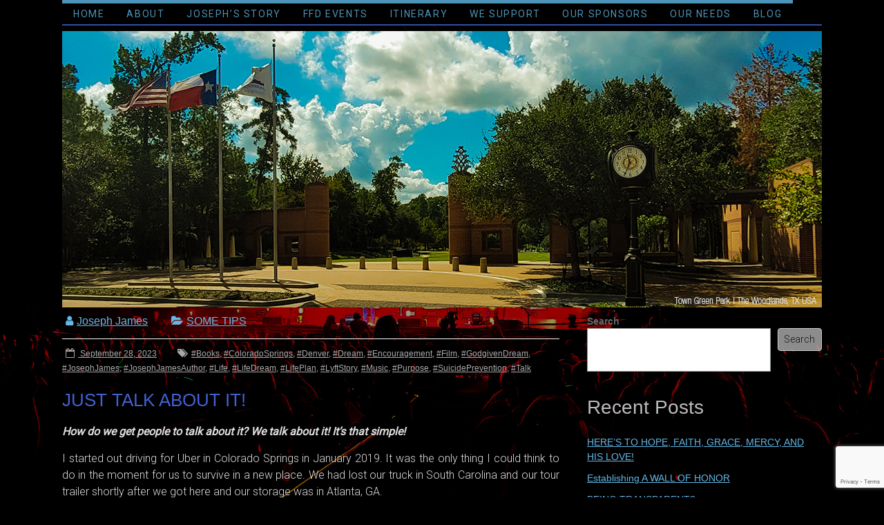

--- FILE ---
content_type: text/html; charset=UTF-8
request_url: https://www.gcuevents.org/tag/books/
body_size: 11832
content:

<!DOCTYPE html>
<html lang="en-US">
<head>
<meta charset="UTF-8" />
<meta name="viewport" content="width=device-width, initial-scale=1">
<link rel="profile" href="http://gmpg.org/xfn/11" />
<link rel="pingback" href="https://www.gcuevents.org/xmlrpc.php" />
<title>#Books &#8211; GCU Events</title>
<meta name='robots' content='max-image-preview:large' />
	<style>img:is([sizes="auto" i], [sizes^="auto," i]) { contain-intrinsic-size: 3000px 1500px }</style>
	<link rel='dns-prefetch' href='//www.googletagmanager.com' />
<link rel='dns-prefetch' href='//fonts.googleapis.com' />
<link rel="alternate" type="application/rss+xml" title="GCU Events &raquo; Feed" href="https://www.gcuevents.org/feed/" />
<link rel="alternate" type="application/rss+xml" title="GCU Events &raquo; Comments Feed" href="https://www.gcuevents.org/comments/feed/" />
<link rel="alternate" type="application/rss+xml" title="GCU Events &raquo; #Books Tag Feed" href="https://www.gcuevents.org/tag/books/feed/" />
<script type="text/javascript">
/* <![CDATA[ */
window._wpemojiSettings = {"baseUrl":"https:\/\/s.w.org\/images\/core\/emoji\/16.0.1\/72x72\/","ext":".png","svgUrl":"https:\/\/s.w.org\/images\/core\/emoji\/16.0.1\/svg\/","svgExt":".svg","source":{"concatemoji":"https:\/\/www.gcuevents.org\/wp-includes\/js\/wp-emoji-release.min.js?ver=6.8.3"}};
/*! This file is auto-generated */
!function(s,n){var o,i,e;function c(e){try{var t={supportTests:e,timestamp:(new Date).valueOf()};sessionStorage.setItem(o,JSON.stringify(t))}catch(e){}}function p(e,t,n){e.clearRect(0,0,e.canvas.width,e.canvas.height),e.fillText(t,0,0);var t=new Uint32Array(e.getImageData(0,0,e.canvas.width,e.canvas.height).data),a=(e.clearRect(0,0,e.canvas.width,e.canvas.height),e.fillText(n,0,0),new Uint32Array(e.getImageData(0,0,e.canvas.width,e.canvas.height).data));return t.every(function(e,t){return e===a[t]})}function u(e,t){e.clearRect(0,0,e.canvas.width,e.canvas.height),e.fillText(t,0,0);for(var n=e.getImageData(16,16,1,1),a=0;a<n.data.length;a++)if(0!==n.data[a])return!1;return!0}function f(e,t,n,a){switch(t){case"flag":return n(e,"\ud83c\udff3\ufe0f\u200d\u26a7\ufe0f","\ud83c\udff3\ufe0f\u200b\u26a7\ufe0f")?!1:!n(e,"\ud83c\udde8\ud83c\uddf6","\ud83c\udde8\u200b\ud83c\uddf6")&&!n(e,"\ud83c\udff4\udb40\udc67\udb40\udc62\udb40\udc65\udb40\udc6e\udb40\udc67\udb40\udc7f","\ud83c\udff4\u200b\udb40\udc67\u200b\udb40\udc62\u200b\udb40\udc65\u200b\udb40\udc6e\u200b\udb40\udc67\u200b\udb40\udc7f");case"emoji":return!a(e,"\ud83e\udedf")}return!1}function g(e,t,n,a){var r="undefined"!=typeof WorkerGlobalScope&&self instanceof WorkerGlobalScope?new OffscreenCanvas(300,150):s.createElement("canvas"),o=r.getContext("2d",{willReadFrequently:!0}),i=(o.textBaseline="top",o.font="600 32px Arial",{});return e.forEach(function(e){i[e]=t(o,e,n,a)}),i}function t(e){var t=s.createElement("script");t.src=e,t.defer=!0,s.head.appendChild(t)}"undefined"!=typeof Promise&&(o="wpEmojiSettingsSupports",i=["flag","emoji"],n.supports={everything:!0,everythingExceptFlag:!0},e=new Promise(function(e){s.addEventListener("DOMContentLoaded",e,{once:!0})}),new Promise(function(t){var n=function(){try{var e=JSON.parse(sessionStorage.getItem(o));if("object"==typeof e&&"number"==typeof e.timestamp&&(new Date).valueOf()<e.timestamp+604800&&"object"==typeof e.supportTests)return e.supportTests}catch(e){}return null}();if(!n){if("undefined"!=typeof Worker&&"undefined"!=typeof OffscreenCanvas&&"undefined"!=typeof URL&&URL.createObjectURL&&"undefined"!=typeof Blob)try{var e="postMessage("+g.toString()+"("+[JSON.stringify(i),f.toString(),p.toString(),u.toString()].join(",")+"));",a=new Blob([e],{type:"text/javascript"}),r=new Worker(URL.createObjectURL(a),{name:"wpTestEmojiSupports"});return void(r.onmessage=function(e){c(n=e.data),r.terminate(),t(n)})}catch(e){}c(n=g(i,f,p,u))}t(n)}).then(function(e){for(var t in e)n.supports[t]=e[t],n.supports.everything=n.supports.everything&&n.supports[t],"flag"!==t&&(n.supports.everythingExceptFlag=n.supports.everythingExceptFlag&&n.supports[t]);n.supports.everythingExceptFlag=n.supports.everythingExceptFlag&&!n.supports.flag,n.DOMReady=!1,n.readyCallback=function(){n.DOMReady=!0}}).then(function(){return e}).then(function(){var e;n.supports.everything||(n.readyCallback(),(e=n.source||{}).concatemoji?t(e.concatemoji):e.wpemoji&&e.twemoji&&(t(e.twemoji),t(e.wpemoji)))}))}((window,document),window._wpemojiSettings);
/* ]]> */
</script>
<style id='wp-emoji-styles-inline-css' type='text/css'>

	img.wp-smiley, img.emoji {
		display: inline !important;
		border: none !important;
		box-shadow: none !important;
		height: 1em !important;
		width: 1em !important;
		margin: 0 0.07em !important;
		vertical-align: -0.1em !important;
		background: none !important;
		padding: 0 !important;
	}
</style>
<link rel='stylesheet' id='wp-block-library-css' href='https://www.gcuevents.org/wp-includes/css/dist/block-library/style.min.css?ver=6.8.3' type='text/css' media='all' />
<style id='wp-block-library-theme-inline-css' type='text/css'>
.wp-block-audio :where(figcaption){color:#555;font-size:13px;text-align:center}.is-dark-theme .wp-block-audio :where(figcaption){color:#ffffffa6}.wp-block-audio{margin:0 0 1em}.wp-block-code{border:1px solid #ccc;border-radius:4px;font-family:Menlo,Consolas,monaco,monospace;padding:.8em 1em}.wp-block-embed :where(figcaption){color:#555;font-size:13px;text-align:center}.is-dark-theme .wp-block-embed :where(figcaption){color:#ffffffa6}.wp-block-embed{margin:0 0 1em}.blocks-gallery-caption{color:#555;font-size:13px;text-align:center}.is-dark-theme .blocks-gallery-caption{color:#ffffffa6}:root :where(.wp-block-image figcaption){color:#555;font-size:13px;text-align:center}.is-dark-theme :root :where(.wp-block-image figcaption){color:#ffffffa6}.wp-block-image{margin:0 0 1em}.wp-block-pullquote{border-bottom:4px solid;border-top:4px solid;color:currentColor;margin-bottom:1.75em}.wp-block-pullquote cite,.wp-block-pullquote footer,.wp-block-pullquote__citation{color:currentColor;font-size:.8125em;font-style:normal;text-transform:uppercase}.wp-block-quote{border-left:.25em solid;margin:0 0 1.75em;padding-left:1em}.wp-block-quote cite,.wp-block-quote footer{color:currentColor;font-size:.8125em;font-style:normal;position:relative}.wp-block-quote:where(.has-text-align-right){border-left:none;border-right:.25em solid;padding-left:0;padding-right:1em}.wp-block-quote:where(.has-text-align-center){border:none;padding-left:0}.wp-block-quote.is-large,.wp-block-quote.is-style-large,.wp-block-quote:where(.is-style-plain){border:none}.wp-block-search .wp-block-search__label{font-weight:700}.wp-block-search__button{border:1px solid #ccc;padding:.375em .625em}:where(.wp-block-group.has-background){padding:1.25em 2.375em}.wp-block-separator.has-css-opacity{opacity:.4}.wp-block-separator{border:none;border-bottom:2px solid;margin-left:auto;margin-right:auto}.wp-block-separator.has-alpha-channel-opacity{opacity:1}.wp-block-separator:not(.is-style-wide):not(.is-style-dots){width:100px}.wp-block-separator.has-background:not(.is-style-dots){border-bottom:none;height:1px}.wp-block-separator.has-background:not(.is-style-wide):not(.is-style-dots){height:2px}.wp-block-table{margin:0 0 1em}.wp-block-table td,.wp-block-table th{word-break:normal}.wp-block-table :where(figcaption){color:#555;font-size:13px;text-align:center}.is-dark-theme .wp-block-table :where(figcaption){color:#ffffffa6}.wp-block-video :where(figcaption){color:#555;font-size:13px;text-align:center}.is-dark-theme .wp-block-video :where(figcaption){color:#ffffffa6}.wp-block-video{margin:0 0 1em}:root :where(.wp-block-template-part.has-background){margin-bottom:0;margin-top:0;padding:1.25em 2.375em}
</style>
<style id='classic-theme-styles-inline-css' type='text/css'>
/*! This file is auto-generated */
.wp-block-button__link{color:#fff;background-color:#32373c;border-radius:9999px;box-shadow:none;text-decoration:none;padding:calc(.667em + 2px) calc(1.333em + 2px);font-size:1.125em}.wp-block-file__button{background:#32373c;color:#fff;text-decoration:none}
</style>
<style id='global-styles-inline-css' type='text/css'>
:root{--wp--preset--aspect-ratio--square: 1;--wp--preset--aspect-ratio--4-3: 4/3;--wp--preset--aspect-ratio--3-4: 3/4;--wp--preset--aspect-ratio--3-2: 3/2;--wp--preset--aspect-ratio--2-3: 2/3;--wp--preset--aspect-ratio--16-9: 16/9;--wp--preset--aspect-ratio--9-16: 9/16;--wp--preset--color--black: #000000;--wp--preset--color--cyan-bluish-gray: #abb8c3;--wp--preset--color--white: #ffffff;--wp--preset--color--pale-pink: #f78da7;--wp--preset--color--vivid-red: #cf2e2e;--wp--preset--color--luminous-vivid-orange: #ff6900;--wp--preset--color--luminous-vivid-amber: #fcb900;--wp--preset--color--light-green-cyan: #7bdcb5;--wp--preset--color--vivid-green-cyan: #00d084;--wp--preset--color--pale-cyan-blue: #8ed1fc;--wp--preset--color--vivid-cyan-blue: #0693e3;--wp--preset--color--vivid-purple: #9b51e0;--wp--preset--gradient--vivid-cyan-blue-to-vivid-purple: linear-gradient(135deg,rgba(6,147,227,1) 0%,rgb(155,81,224) 100%);--wp--preset--gradient--light-green-cyan-to-vivid-green-cyan: linear-gradient(135deg,rgb(122,220,180) 0%,rgb(0,208,130) 100%);--wp--preset--gradient--luminous-vivid-amber-to-luminous-vivid-orange: linear-gradient(135deg,rgba(252,185,0,1) 0%,rgba(255,105,0,1) 100%);--wp--preset--gradient--luminous-vivid-orange-to-vivid-red: linear-gradient(135deg,rgba(255,105,0,1) 0%,rgb(207,46,46) 100%);--wp--preset--gradient--very-light-gray-to-cyan-bluish-gray: linear-gradient(135deg,rgb(238,238,238) 0%,rgb(169,184,195) 100%);--wp--preset--gradient--cool-to-warm-spectrum: linear-gradient(135deg,rgb(74,234,220) 0%,rgb(151,120,209) 20%,rgb(207,42,186) 40%,rgb(238,44,130) 60%,rgb(251,105,98) 80%,rgb(254,248,76) 100%);--wp--preset--gradient--blush-light-purple: linear-gradient(135deg,rgb(255,206,236) 0%,rgb(152,150,240) 100%);--wp--preset--gradient--blush-bordeaux: linear-gradient(135deg,rgb(254,205,165) 0%,rgb(254,45,45) 50%,rgb(107,0,62) 100%);--wp--preset--gradient--luminous-dusk: linear-gradient(135deg,rgb(255,203,112) 0%,rgb(199,81,192) 50%,rgb(65,88,208) 100%);--wp--preset--gradient--pale-ocean: linear-gradient(135deg,rgb(255,245,203) 0%,rgb(182,227,212) 50%,rgb(51,167,181) 100%);--wp--preset--gradient--electric-grass: linear-gradient(135deg,rgb(202,248,128) 0%,rgb(113,206,126) 100%);--wp--preset--gradient--midnight: linear-gradient(135deg,rgb(2,3,129) 0%,rgb(40,116,252) 100%);--wp--preset--font-size--small: 13px;--wp--preset--font-size--medium: 20px;--wp--preset--font-size--large: 36px;--wp--preset--font-size--x-large: 42px;--wp--preset--spacing--20: 0.44rem;--wp--preset--spacing--30: 0.67rem;--wp--preset--spacing--40: 1rem;--wp--preset--spacing--50: 1.5rem;--wp--preset--spacing--60: 2.25rem;--wp--preset--spacing--70: 3.38rem;--wp--preset--spacing--80: 5.06rem;--wp--preset--shadow--natural: 6px 6px 9px rgba(0, 0, 0, 0.2);--wp--preset--shadow--deep: 12px 12px 50px rgba(0, 0, 0, 0.4);--wp--preset--shadow--sharp: 6px 6px 0px rgba(0, 0, 0, 0.2);--wp--preset--shadow--outlined: 6px 6px 0px -3px rgba(255, 255, 255, 1), 6px 6px rgba(0, 0, 0, 1);--wp--preset--shadow--crisp: 6px 6px 0px rgba(0, 0, 0, 1);}:where(.is-layout-flex){gap: 0.5em;}:where(.is-layout-grid){gap: 0.5em;}body .is-layout-flex{display: flex;}.is-layout-flex{flex-wrap: wrap;align-items: center;}.is-layout-flex > :is(*, div){margin: 0;}body .is-layout-grid{display: grid;}.is-layout-grid > :is(*, div){margin: 0;}:where(.wp-block-columns.is-layout-flex){gap: 2em;}:where(.wp-block-columns.is-layout-grid){gap: 2em;}:where(.wp-block-post-template.is-layout-flex){gap: 1.25em;}:where(.wp-block-post-template.is-layout-grid){gap: 1.25em;}.has-black-color{color: var(--wp--preset--color--black) !important;}.has-cyan-bluish-gray-color{color: var(--wp--preset--color--cyan-bluish-gray) !important;}.has-white-color{color: var(--wp--preset--color--white) !important;}.has-pale-pink-color{color: var(--wp--preset--color--pale-pink) !important;}.has-vivid-red-color{color: var(--wp--preset--color--vivid-red) !important;}.has-luminous-vivid-orange-color{color: var(--wp--preset--color--luminous-vivid-orange) !important;}.has-luminous-vivid-amber-color{color: var(--wp--preset--color--luminous-vivid-amber) !important;}.has-light-green-cyan-color{color: var(--wp--preset--color--light-green-cyan) !important;}.has-vivid-green-cyan-color{color: var(--wp--preset--color--vivid-green-cyan) !important;}.has-pale-cyan-blue-color{color: var(--wp--preset--color--pale-cyan-blue) !important;}.has-vivid-cyan-blue-color{color: var(--wp--preset--color--vivid-cyan-blue) !important;}.has-vivid-purple-color{color: var(--wp--preset--color--vivid-purple) !important;}.has-black-background-color{background-color: var(--wp--preset--color--black) !important;}.has-cyan-bluish-gray-background-color{background-color: var(--wp--preset--color--cyan-bluish-gray) !important;}.has-white-background-color{background-color: var(--wp--preset--color--white) !important;}.has-pale-pink-background-color{background-color: var(--wp--preset--color--pale-pink) !important;}.has-vivid-red-background-color{background-color: var(--wp--preset--color--vivid-red) !important;}.has-luminous-vivid-orange-background-color{background-color: var(--wp--preset--color--luminous-vivid-orange) !important;}.has-luminous-vivid-amber-background-color{background-color: var(--wp--preset--color--luminous-vivid-amber) !important;}.has-light-green-cyan-background-color{background-color: var(--wp--preset--color--light-green-cyan) !important;}.has-vivid-green-cyan-background-color{background-color: var(--wp--preset--color--vivid-green-cyan) !important;}.has-pale-cyan-blue-background-color{background-color: var(--wp--preset--color--pale-cyan-blue) !important;}.has-vivid-cyan-blue-background-color{background-color: var(--wp--preset--color--vivid-cyan-blue) !important;}.has-vivid-purple-background-color{background-color: var(--wp--preset--color--vivid-purple) !important;}.has-black-border-color{border-color: var(--wp--preset--color--black) !important;}.has-cyan-bluish-gray-border-color{border-color: var(--wp--preset--color--cyan-bluish-gray) !important;}.has-white-border-color{border-color: var(--wp--preset--color--white) !important;}.has-pale-pink-border-color{border-color: var(--wp--preset--color--pale-pink) !important;}.has-vivid-red-border-color{border-color: var(--wp--preset--color--vivid-red) !important;}.has-luminous-vivid-orange-border-color{border-color: var(--wp--preset--color--luminous-vivid-orange) !important;}.has-luminous-vivid-amber-border-color{border-color: var(--wp--preset--color--luminous-vivid-amber) !important;}.has-light-green-cyan-border-color{border-color: var(--wp--preset--color--light-green-cyan) !important;}.has-vivid-green-cyan-border-color{border-color: var(--wp--preset--color--vivid-green-cyan) !important;}.has-pale-cyan-blue-border-color{border-color: var(--wp--preset--color--pale-cyan-blue) !important;}.has-vivid-cyan-blue-border-color{border-color: var(--wp--preset--color--vivid-cyan-blue) !important;}.has-vivid-purple-border-color{border-color: var(--wp--preset--color--vivid-purple) !important;}.has-vivid-cyan-blue-to-vivid-purple-gradient-background{background: var(--wp--preset--gradient--vivid-cyan-blue-to-vivid-purple) !important;}.has-light-green-cyan-to-vivid-green-cyan-gradient-background{background: var(--wp--preset--gradient--light-green-cyan-to-vivid-green-cyan) !important;}.has-luminous-vivid-amber-to-luminous-vivid-orange-gradient-background{background: var(--wp--preset--gradient--luminous-vivid-amber-to-luminous-vivid-orange) !important;}.has-luminous-vivid-orange-to-vivid-red-gradient-background{background: var(--wp--preset--gradient--luminous-vivid-orange-to-vivid-red) !important;}.has-very-light-gray-to-cyan-bluish-gray-gradient-background{background: var(--wp--preset--gradient--very-light-gray-to-cyan-bluish-gray) !important;}.has-cool-to-warm-spectrum-gradient-background{background: var(--wp--preset--gradient--cool-to-warm-spectrum) !important;}.has-blush-light-purple-gradient-background{background: var(--wp--preset--gradient--blush-light-purple) !important;}.has-blush-bordeaux-gradient-background{background: var(--wp--preset--gradient--blush-bordeaux) !important;}.has-luminous-dusk-gradient-background{background: var(--wp--preset--gradient--luminous-dusk) !important;}.has-pale-ocean-gradient-background{background: var(--wp--preset--gradient--pale-ocean) !important;}.has-electric-grass-gradient-background{background: var(--wp--preset--gradient--electric-grass) !important;}.has-midnight-gradient-background{background: var(--wp--preset--gradient--midnight) !important;}.has-small-font-size{font-size: var(--wp--preset--font-size--small) !important;}.has-medium-font-size{font-size: var(--wp--preset--font-size--medium) !important;}.has-large-font-size{font-size: var(--wp--preset--font-size--large) !important;}.has-x-large-font-size{font-size: var(--wp--preset--font-size--x-large) !important;}
:where(.wp-block-post-template.is-layout-flex){gap: 1.25em;}:where(.wp-block-post-template.is-layout-grid){gap: 1.25em;}
:where(.wp-block-columns.is-layout-flex){gap: 2em;}:where(.wp-block-columns.is-layout-grid){gap: 2em;}
:root :where(.wp-block-pullquote){font-size: 1.5em;line-height: 1.6;}
</style>
<link rel='stylesheet' id='contact-form-7-css' href='https://www.gcuevents.org/wp-content/plugins/contact-form-7/includes/css/styles.css?ver=5.8' type='text/css' media='all' />
<link rel='stylesheet' id='accelerate_style-css' href='https://www.gcuevents.org/wp-content/themes/accelerate-child/style.css?ver=6.8.3' type='text/css' media='all' />
<link rel='stylesheet' id='accelerate_googlefonts-css' href='//fonts.googleapis.com/css?family=Roboto%3A400%2C300%2C100%7CRoboto+Slab%3A700%2C400&#038;display=swap&#038;ver=6.8.3' type='text/css' media='all' />
<link rel='stylesheet' id='accelerate-fontawesome-css' href='https://www.gcuevents.org/wp-content/themes/accelerate/fontawesome/css/font-awesome.css?ver=4.7.0' type='text/css' media='all' />
<script type="text/javascript" src="https://www.gcuevents.org/wp-includes/js/jquery/jquery.min.js?ver=3.7.1" id="jquery-core-js"></script>
<script type="text/javascript" src="https://www.gcuevents.org/wp-includes/js/jquery/jquery-migrate.min.js?ver=3.4.1" id="jquery-migrate-js"></script>
<script type="text/javascript" src="https://www.gcuevents.org/wp-content/themes/accelerate/js/accelerate-custom.js?ver=6.8.3" id="accelerate-custom-js"></script>
<!--[if lte IE 8]>
<script type="text/javascript" src="https://www.gcuevents.org/wp-content/themes/accelerate/js/html5shiv.js?ver=3.7.3" id="html5shiv-js"></script>
<![endif]-->

<!-- Google tag (gtag.js) snippet added by Site Kit -->
<!-- Google Analytics snippet added by Site Kit -->
<script type="text/javascript" src="https://www.googletagmanager.com/gtag/js?id=GT-TNHZ38BT" id="google_gtagjs-js" async></script>
<script type="text/javascript" id="google_gtagjs-js-after">
/* <![CDATA[ */
window.dataLayer = window.dataLayer || [];function gtag(){dataLayer.push(arguments);}
gtag("set","linker",{"domains":["www.gcuevents.org"]});
gtag("js", new Date());
gtag("set", "developer_id.dZTNiMT", true);
gtag("config", "GT-TNHZ38BT");
/* ]]> */
</script>
<link rel="https://api.w.org/" href="https://www.gcuevents.org/wp-json/" /><link rel="alternate" title="JSON" type="application/json" href="https://www.gcuevents.org/wp-json/wp/v2/tags/23" /><link rel="EditURI" type="application/rsd+xml" title="RSD" href="https://www.gcuevents.org/xmlrpc.php?rsd" />
<meta name="generator" content="WordPress 6.8.3" />
<meta name="generator" content="Site Kit by Google 1.165.0" /><style type="text/css" id="custom-background-css">
body.custom-background { background-image: url("https://www.gcuevents.org/wp-content/uploads/2023/09/GCUEBkgd1800x1000Opt-1.jpg"); background-position: left top; background-size: cover; background-repeat: no-repeat; background-attachment: fixed; }
</style>
	<style id="wpforms-css-vars-root">
				:root {
					--wpforms-field-border-radius: 3px;
--wpforms-field-border-style: solid;
--wpforms-field-border-size: 1px;
--wpforms-field-background-color: #ffffff;
--wpforms-field-border-color: rgba( 0, 0, 0, 0.25 );
--wpforms-field-border-color-spare: rgba( 0, 0, 0, 0.25 );
--wpforms-field-text-color: rgba( 0, 0, 0, 0.7 );
--wpforms-field-menu-color: #ffffff;
--wpforms-label-color: rgba( 0, 0, 0, 0.85 );
--wpforms-label-sublabel-color: rgba( 0, 0, 0, 0.55 );
--wpforms-label-error-color: #d63637;
--wpforms-button-border-radius: 3px;
--wpforms-button-border-style: none;
--wpforms-button-border-size: 1px;
--wpforms-button-background-color: #066aab;
--wpforms-button-border-color: #066aab;
--wpforms-button-text-color: #ffffff;
--wpforms-page-break-color: #066aab;
--wpforms-background-image: none;
--wpforms-background-position: center center;
--wpforms-background-repeat: no-repeat;
--wpforms-background-size: cover;
--wpforms-background-width: 100px;
--wpforms-background-height: 100px;
--wpforms-background-color: rgba( 0, 0, 0, 0 );
--wpforms-background-url: none;
--wpforms-container-padding: 0px;
--wpforms-container-border-style: none;
--wpforms-container-border-width: 1px;
--wpforms-container-border-color: #000000;
--wpforms-container-border-radius: 3px;
--wpforms-field-size-input-height: 43px;
--wpforms-field-size-input-spacing: 15px;
--wpforms-field-size-font-size: 16px;
--wpforms-field-size-line-height: 19px;
--wpforms-field-size-padding-h: 14px;
--wpforms-field-size-checkbox-size: 16px;
--wpforms-field-size-sublabel-spacing: 5px;
--wpforms-field-size-icon-size: 1;
--wpforms-label-size-font-size: 16px;
--wpforms-label-size-line-height: 19px;
--wpforms-label-size-sublabel-font-size: 14px;
--wpforms-label-size-sublabel-line-height: 17px;
--wpforms-button-size-font-size: 17px;
--wpforms-button-size-height: 41px;
--wpforms-button-size-padding-h: 15px;
--wpforms-button-size-margin-top: 10px;
--wpforms-container-shadow-size-box-shadow: none;

				}
			</style></head>

<body class="archive tag tag-books tag-23 custom-background wp-embed-responsive wp-theme-accelerate wp-child-theme-accelerate-child  better-responsive-menu wide">
<div id="page" class="hfeed site">
		<header id="masthead" class="site-header clearfix">

		<div id="header-text-nav-container" class="clearfix">

			
			<div class="inner-wrap">

				<div id="header-text-nav-wrap" class="clearfix">
					<div id="header-left-section">
												<div id="header-text" class="">
														<h3 id="site-title">
									<a href="https://www.gcuevents.org/" title="GCU Events" rel="home">GCU Events</a>
								</h3>
															<p id="site-description">Using Entertainment to Bring, Critical Information,  Hope, Help, and Encouragement to our Local Communities!</p>
													</div><!-- #header-text -->
					</div><!-- #header-left-section -->
					<div id="header-right-section">
									    	</div><!-- #header-right-section -->

			   </div><!-- #header-text-nav-wrap -->

			</div><!-- .inner-wrap -->

			<div id="wp-custom-header" class="wp-custom-header"><div class="header-image-wrap"><div class="inner-wrap"><img src="https://www.gcuevents.org/wp-content/uploads/2023/09/GCUEventsHdr092223-1100x400OptLocation.jpg" class="header-image" width="1100" height="400" alt="GCU Events"></div></div></div>
		
		<div id="ToFixToTopAbsolute">   <!--JJ Fix to Position Absolute Fix Center Top-->
			<nav id="site-navigation" class="main-navigation inner-wrap clearfix" role="navigation">
				<h3 class="menu-toggle">Menu</h3>
				<div class="menu"><ul><li class="page_item page-item-2"><a href="https://www.gcuevents.org/">HOME</a></li><li class="page_item page-item-41 page_item_has_children"><a href="https://www.gcuevents.org/about/">ABOUT</a><ul class='children'><li class="page_item page-item-52"><a href="https://www.gcuevents.org/about/contact-us/">CONTACT US</a></li></ul></li><li class="page_item page-item-275"><a href="https://www.gcuevents.org/josephs-story/">JOSEPH&#8217;S STORY</a></li><li class="page_item page-item-99"><a href="https://www.gcuevents.org/ffd-events/">FFD EVENTS</a></li><li class="page_item page-item-231"><a href="https://www.gcuevents.org/itinerary/">ITINERARY</a></li><li class="page_item page-item-28"><a href="https://www.gcuevents.org/we-support/">WE SUPPORT</a></li><li class="page_item page-item-35"><a href="https://www.gcuevents.org/our-sponsors/">OUR SPONSORS</a></li><li class="page_item page-item-233"><a href="https://www.gcuevents.org/our-needs/">OUR NEEDS</a></li><li class="page_item page-item-161 current_page_parent"><a href="https://www.gcuevents.org/blog/">BLOG</a></li></ul></div>			</nav>
			
		</div><!-- #ToFixToTopAbsolute JJ Fix to Position Absolute Fix Center Top-->
			
		</div><!-- #header-text-nav-container -->

		
		
	</header>
			<div id="main" class="clearfix">
		<div class="inner-wrap clearfix">
	
	<div id="primary">
		<div id="content" class="clearfix">

			
				<header class="page-header">
					<h1 class="page-title">
						#Books					</h1>
									</header><!-- .page-header -->

				
					
<article id="post-152" class="post-152 post type-post status-publish format-standard hentry category-some-tips tag-books tag-coloradosprings tag-denver tag-dream tag-encouragement tag-film tag-godgivendream tag-josephjames tag-josephjamesauthor tag-life tag-lifedream tag-lifeplan tag-lyftstory tag-music tag-purpose tag-suicideprevention tag-talk">
	
	<header class="entry-header">
		<h2 class="entry-title">
			<a href="https://www.gcuevents.org/2023/09/28/just-talk-about-it/" title="JUST TALK ABOUT IT!">JUST TALK ABOUT IT!</a>
		</h2>
	</header>

	<div class="entry-meta">		<span class="byline"><span class="author vcard"><i class="fa fa-user"></i><a class="url fn n" href="https://www.gcuevents.org/author/josephjames/" title="Joseph James">Joseph James</a></span></span>
		<span class="cat-links"><i class="fa fa-folder-open"></i><a href="https://www.gcuevents.org/category/some-tips/" rel="category tag">SOME TIPS</a></span>
		<span class="sep"><span class="post-format"><i class="fa "></i></span></span>

		<span class="posted-on"><a href="https://www.gcuevents.org/2023/09/28/just-talk-about-it/" title="6:16 pm" rel="bookmark"><i class="fa fa-calendar-o"></i> <time class="entry-date published" datetime="2023-09-28T18:16:47-04:00">September 28, 2023</time><time class="updated" datetime="2024-02-13T09:01:23-05:00">February 13, 2024</time></a></span><span class="tag-links"><i class="fa fa-tags"></i><a href="https://www.gcuevents.org/tag/books/" rel="tag">#Books</a>, <a href="https://www.gcuevents.org/tag/coloradosprings/" rel="tag">#ColoradoSprings</a>, <a href="https://www.gcuevents.org/tag/denver/" rel="tag">#Denver</a>, <a href="https://www.gcuevents.org/tag/dream/" rel="tag">#Dream</a>, <a href="https://www.gcuevents.org/tag/encouragement/" rel="tag">#Encouragement</a>, <a href="https://www.gcuevents.org/tag/film/" rel="tag">#Film</a>, <a href="https://www.gcuevents.org/tag/godgivendream/" rel="tag">#GodgivenDream</a>, <a href="https://www.gcuevents.org/tag/josephjames/" rel="tag">#JosephJames</a>, <a href="https://www.gcuevents.org/tag/josephjamesauthor/" rel="tag">#JosephJamesAuthor</a>, <a href="https://www.gcuevents.org/tag/life/" rel="tag">#Life</a>, <a href="https://www.gcuevents.org/tag/lifedream/" rel="tag">#LifeDream</a>, <a href="https://www.gcuevents.org/tag/lifeplan/" rel="tag">#LifePlan</a>, <a href="https://www.gcuevents.org/tag/lyftstory/" rel="tag">#LyftStory</a>, <a href="https://www.gcuevents.org/tag/music/" rel="tag">#Music</a>, <a href="https://www.gcuevents.org/tag/purpose/" rel="tag">#Purpose</a>, <a href="https://www.gcuevents.org/tag/suicideprevention/" rel="tag">#SuicidePrevention</a>, <a href="https://www.gcuevents.org/tag/talk/" rel="tag">#Talk</a></span></div>
	
	<div class="entry-content clearfix">
		
<h3 class="wp-block-heading">JUST TALK ABOUT IT!</h3>



<p><strong><em>How do we get people to talk about it? We talk about it! It&#8217;s that simple!</em></strong></p>



<p>I started out driving for Uber in Colorado Springs in January 2019. It was the only thing I could think to do in the moment for us to survive in a new place. We had lost our truck in South Carolina and our tour trailer shortly after we got here and our storage was in Atlanta, GA.</p>



<p>I dreaded the moment of renting that car from Uber in Denver, driving back to Colorado Springs, and then turning on that app for the first time. Who was I going to get in the car? You know all the other things you hear. So, I started watching the weather forecast, and in the Springs the weather changes all the time, so it&#8217;s a very interesting topic. That did it! It got me going. I could talk about the weather. After 3 weeks, I walked away from Uber and have given over 9,000 rides now with Lyft. </p>



<p>Ok, sure, but how do you talk about Suicide Prevention? That&#8217;s different! We just start talking! Really, it&#8217;s that simple. You&#8217;ll know quickly if you need to change the subject, but you dared to go there just in case. They know how much you care in that at least you tried. Most folks don&#8217;t! </p>



<p>Being a graphic designer by degree, I created an 8.5 x 11 sign to go on the back of both fronts seats. It simply told folks that I am a recording artist and author, but my focus is on suicide prevention and helping people. Many conversations started with them asking questions after reading it. I didn&#8217;t have to go first, yes! As of today, I had over 40 riders tell me they were either thinking about or pursuing suicide, a few were planning after I dropped them off.</p>



<p>What would you do if someone told you they were going to do it? Remember, there is an estimated 25 people who try for each one that succeeds. There are at least 160 individuals impacted by each suicide. Those numbers are staggering and then it gets worse when you add in drug overdoses, some car wrecks, and other things that were as well. I believe that some people die by suicide at age 25. They simply give up on life and live out their remaining days, doing and saying things that eventually take them to the grave, never winning their race in life. This is sad too, but there are more chances to get to them while they still breathe.</p>



<p>We&#8217;ve got to get over competing with and being better than the neighbors next door. Those neighbors next door might be on the edge right now. Perhaps a knock on the door to say, &#8220;Hi!&#8221; could be what they really need. What about family, friends, co-workers, peers, etc.? We don&#8217;t even need to mention suicide prevention to them. Sometimes all they need in that moment is to be noticed and feel like someone cares, giving them a reason to live another day. Bartenders are some of my heroes. Some folks go to bars to try and find a reason to stay another day. I&#8217;ve thanked many bartenders for going the extra mile. Some have told me their stories. Wow!</p>



<p>If you don&#8217;t know what to say, simply ask someone their story. They might share or not. It&#8217;s still a start. If they ask for yours, start talking. Something in yours might click with them. Sometimes, you never know, but there was a reason to meet and ultimately, the Lord sees and knows. Have you ever heard that song, <strong><em><a rel="noreferrer noopener" href="https://youtu.be/UFrdJ2V3r7Y?si=Al3_n2iKE-ADm_7q" data-type="link" data-id="https://youtu.be/UFrdJ2V3r7Y?si=Al3_n2iKE-ADm_7q" target="_blank">THANK YOU</a></em></strong>, by Ray Boltz? Listen to it and you&#8217;ll understand. I get tears in my eyes every time I remember it. Do it! I dare you to listen! It&#8217;ll change your life!</p>



<p>You really have to be careful though. Once you start down this path of encouragement, it could become addictive. I&#8217;m really being serious. Why would you think that so? Well, I believe, that when we encourage others, it does something inside of us that our soul craves. It lifts our spirit. I like to say that I&#8217;m an Encouragment Junkie! I need to be encouraged the most, so I do it more! This is something we can do a competition in! There&#8217;s nothing like having a conversation with someone who is considering leaving the planet by their own hand one moment, and then the next they are laughing along with you focusing on their Life Dream. Most times, it only takes a minute or two.</p>



<p class="has-small-font-size"><em>Blessings and favor in your journey,</em></p>



<p class="has-small-font-size"><em>Joseph James</em></p>



<p class="has-small-font-size"><em>I hope this blog post helps. Please check out my <strong><a rel="noreferrer noopener" href="https://www.joseph-james.net/JJ10/index.php/books/" data-type="link" data-id="https://www.joseph-james.net/JJ10/index.php/books/" target="_blank">BOOKS</a></strong>, <strong><a rel="noreferrer noopener" href="https://www.joseph-james.net/JJ10/index.php/music/" data-type="link" data-id="https://www.joseph-james.net/JJ10/index.php/music/" target="_blank">MUSIC</a></strong>, <strong><a rel="noreferrer noopener" href="https://www.sentencedtodeathdestinedforlife.com/wp/sddl-movie/" data-type="link" data-id="https://www.sentencedtodeathdestinedforlife.com/wp/sddl-movie/" target="_blank">UPCOMING FILM PROJECTS</a></strong>, &amp; <strong><a rel="noreferrer noopener" href="https://rumble.com/c/c-281681" data-type="link" data-id="https://rumble.com/c/c-281681" target="_blank">PODCASTS</a></strong>. I write to help others! My book <strong><a rel="noreferrer noopener" href="https://www.joseph-james.net/JJ10/index.php/books/dreamers-ink/" data-type="link" data-id="https://www.joseph-james.net/JJ10/index.php/books/dreamers-ink/" target="_blank">DREAMER&#8217;S INK</a></strong> is a self/group help book that helps folks discover and pursue their Life/God-Given dreams. I devoted 11 podcasts to it, a certificate in the back, and study guide. Janiece&#8217;s Biography, <strong><a rel="noreferrer noopener" href="http://www.sentencedtodeathdestinedforlife.com/" data-type="link" data-id="http://www.sentencedtodeathdestinedforlife.com/" target="_blank">SENTENCED TO DEATH DESTINED FOR LIFE</a></strong>, is chock full of many incredible miracles and healings she received after the doctors gave up hope of life. My 5 book fiction series, <strong><a rel="noreferrer noopener" href="https://www.joseph-james.net/JJ10/index.php/books/islands-sea-king-walks-book-1/" data-type="link" data-id="https://www.joseph-james.net/JJ10/index.php/books/islands-sea-king-walks-book-1/" target="_blank">ISLANDS IN THE SEA</a></strong>, is a SAGA full of MYSTERY, SUSPENSE, ROMANCE, DANGER, PROPHECY, SUPERNATURAL, and did I say, ADVENTURE? I also have a short allegory and art print, <strong><a rel="noreferrer noopener" href="https://www.joseph-james.net/JJ10/index.php/books/destiny-path-life/" data-type="link" data-id="https://www.joseph-james.net/JJ10/index.php/books/destiny-path-life/" target="_blank">DESTINY PATH OF LIFE</a>.</strong> I write my music for ROMANCE, to CHALLENGE, for FUN, and to help stir our PATRIOTIC spirit. Albums | <strong>SOMEBODY&#8217;S HERO</strong>, <strong>DARE TO DREAM</strong>, <strong>WE ARE AMERICAN</strong>. New Singles | <strong>I WANT TO LOVE YOU</strong>, <strong>YOUR LOVE LIFTED ME</strong>, <strong>OH BABY DO YOU WANT TO DANCE</strong>, <strong>CALL ME</strong>, &amp; <strong>YOU ARE HERE.</strong></em> <em>Check out my <a rel="noreferrer noopener" href="https://www.joseph-james.net/JJ10/index.php/music/" data-type="link" data-id="https://www.joseph-james.net/JJ10/index.php/music/" target="_blank"><strong>MUSIC</strong></a> on my <strong><a rel="noreferrer noopener" href="https://www.joseph-james.net/JJ10/index.php/music/" data-type="link" data-id="https://www.joseph-james.net/JJ10/index.php/music/" target="_blank">WEBSITE</a></strong>, <strong><a rel="noreferrer noopener" href="https://www.youtube.com/user/jjhdestiny" data-type="link" data-id="https://www.youtube.com/user/jjhdestiny" target="_blank">YOUTUBE</a></strong>, <strong><a rel="noreferrer noopener" href="https://rumble.com/c/JosephJamesSinger" data-type="link" data-id="https://rumble.com/c/JosephJamesSinger" target="_blank">RUMBLE</a></strong>, and <strong>37 Streaming Platforms</strong> including Spotify, Apple, Amazon, iHeartRadio, Pandora, etc.</em></p>



<p></p>



<p></p>
	</div>

	</article>

				
				
			
		</div><!-- #content -->
	</div><!-- #primary -->

	
<div id="secondary">
			
		<aside id="block-2" class="widget widget_block widget_search"><form role="search" method="get" action="https://www.gcuevents.org/" class="wp-block-search__button-outside wp-block-search__text-button wp-block-search"    ><label class="wp-block-search__label" for="wp-block-search__input-1" >Search</label><div class="wp-block-search__inside-wrapper " ><input class="wp-block-search__input" id="wp-block-search__input-1" placeholder="" value="" type="search" name="s" required /><button aria-label="Search" class="wp-block-search__button wp-element-button" type="submit" >Search</button></div></form></aside><aside id="block-3" class="widget widget_block"><div class="wp-block-group"><div class="wp-block-group__inner-container is-layout-flow wp-block-group-is-layout-flow"><h2 class="wp-block-heading">Recent Posts</h2><ul class="wp-block-latest-posts__list wp-block-latest-posts"><li><a class="wp-block-latest-posts__post-title" href="https://www.gcuevents.org/2024/03/17/heres-to-hope-faith-grace-mercy-and-his-love/">HERE&#8217;S TO HOPE, FAITH, GRACE, MERCY, AND HIS LOVE!</a></li>
<li><a class="wp-block-latest-posts__post-title" href="https://www.gcuevents.org/2024/02/13/establishing-a-wall-of-honor/">Establishing A WALL OF HONOR</a></li>
<li><a class="wp-block-latest-posts__post-title" href="https://www.gcuevents.org/2023/09/30/being-transparent/">BEING TRANSPARENT?</a></li>
<li><a class="wp-block-latest-posts__post-title" href="https://www.gcuevents.org/2023/09/28/just-talk-about-it/">JUST TALK ABOUT IT!</a></li>
</ul></div></div></aside><aside id="block-4" class="widget widget_block"><div class="wp-block-group"><div class="wp-block-group__inner-container is-layout-flow wp-block-group-is-layout-flow"><h2 class="wp-block-heading">Recent Comments</h2><div class="no-comments wp-block-latest-comments">No comments to show.</div></div></div></aside>	</div>
	

		</div><!-- .inner-wrap -->
	</div><!-- #main -->	
			<footer id="colophon" class="clearfix">	
				
			<div class="footer-socket-wrapper clearfix">
				<div class="inner-wrap">
					<div class="footer-socket-area">
						<div class="copyright">Copyright &copy; 2025 <a href="https://www.gcuevents.org/" title="GCU Events" ><span>GCU Events</span></a>. All rights reserved.<br>Theme: <a href="https://themegrill.com/themes/accelerate" target="_blank" title="Accelerate" rel="nofollow"><span>Accelerate</span></a> by ThemeGrill. Powered by <a href="https://wordpress.org" target="_blank" title="WordPress" rel="nofollow"><span>WordPress</span></a>.</div>						<nav class="footer-menu" class="clearfix">
									    			</nav>
					</div>

<!-- WC Mini Websites Add Ins Begin * * * * * * * * * * * * * * * * * * * *      -->
					<div class="floatleft iconsgroup">
	<a class="socialIcons" href="http://www.joseph-james.net/" title="Joseph James Official Website" target="_blank"><img src="http://www.joseph-james.net/JJ11/wp-content/images/JJLogo100x30LtBlue.png" width="100" height="30" title="Joseph James Official Website" alt="Joseph James Official Website"/></a>
    
	<a class="socialIcons" href="https://www.youtube.com/user/jjhdestiny" title="Joseph James Youtube" target="_blank"><img src="http://www.joseph-james.net/JJ11/wp-content/images/Youtube30x30LtBlue.png" width="30" height="30" title="Joseph James Youtube" alt="Joseph James Youtube"/></a>

    <a class="socialIcons" href="https://www.linkedin.com/in/josephjamessinger" title="Joseph James LinkedIn" target="_blank"><img src="http://www.joseph-james.net/JJ11/wp-content/images/LkInIconSq30LtBlue.png" width="30" height="30" title="Joseph James LinkedIn" alt="Joseph James LinkedIn"/></a>
						
	<a class="socialIcons" href="https://www.facebook.com/GCUEventsUSA" title="GCU Events Facebook" target="_blank"><img src="http://www.joseph-james.net/JJ11/wp-content/images/FBIconSq30LtBlue.png" width="30" height="30" title="GCU Events Facebook" alt="GCU Events Facebook"/></a>

    <a class="socialIcons" href="https://www.facebook.com/JosephJamesSinger/" title="Joseph James Facebook" target="_blank"><img src="http://www.joseph-james.net/JJ11/wp-content/images/FBIconSq30LtBlue.png" width="30" height="30" title="Joseph James Facebook" alt="Joseph James Facebook"/></a>
    
	<a class="socialIcons" href="https://twitter.com/jjhdestiny" title="Joseph James Twitter" target="_blank"><img src="http://www.joseph-james.net/JJ11/wp-content/images/TwitterIconSq30LtBlue.png" width="30" height="30" title="Joseph James Twitter" alt="Joseph James Twitter"/></a>
    
	<a class="socialIcons" href="https://www.instagram.com/josephjamessinger/" title="Joseph James Instagram" target="_blank"><img src="http://www.joseph-james.net/JJ11/wp-content/images/InstagramLogoSq30x30LtBlue.png" width="30" height="30" title="Joseph James Instagram" alt="Joseph James Instagram"/></a>
					</div>
					<div class="footertext">&copy; 2024 <a href="https://www.GCUEvents.org" title="GCU Events Official Website" target="_blank">Joseph James &amp; VaryMedia</a></div>
<!-- WC Mini Websites Add Ins End * * * * * * * * * * * * * * * * * * * *      -->




				</div>
			</div>			
		</footer>
		<a href="#masthead" id="scroll-up"><i class="fa fa-long-arrow-up"></i></a>	
	</div><!-- #page -->
	<script type="speculationrules">
{"prefetch":[{"source":"document","where":{"and":[{"href_matches":"\/*"},{"not":{"href_matches":["\/wp-*.php","\/wp-admin\/*","\/wp-content\/uploads\/*","\/wp-content\/*","\/wp-content\/plugins\/*","\/wp-content\/themes\/accelerate-child\/*","\/wp-content\/themes\/accelerate\/*","\/*\\?(.+)"]}},{"not":{"selector_matches":"a[rel~=\"nofollow\"]"}},{"not":{"selector_matches":".no-prefetch, .no-prefetch a"}}]},"eagerness":"conservative"}]}
</script>
<script type="text/javascript" src="https://www.gcuevents.org/wp-content/plugins/contact-form-7/includes/swv/js/index.js?ver=5.8" id="swv-js"></script>
<script type="text/javascript" id="contact-form-7-js-extra">
/* <![CDATA[ */
var wpcf7 = {"api":{"root":"https:\/\/www.gcuevents.org\/wp-json\/","namespace":"contact-form-7\/v1"},"cached":"1"};
/* ]]> */
</script>
<script type="text/javascript" src="https://www.gcuevents.org/wp-content/plugins/contact-form-7/includes/js/index.js?ver=5.8" id="contact-form-7-js"></script>
<script type="text/javascript" src="https://www.gcuevents.org/wp-content/themes/accelerate/js/navigation.js?ver=6.8.3" id="accelerate-navigation-js"></script>
<script type="text/javascript" src="https://www.gcuevents.org/wp-content/themes/accelerate/js/skip-link-focus-fix.js?ver=6.8.3" id="accelerate-skip-link-focus-fix-js"></script>
<script type="text/javascript" src="https://www.google.com/recaptcha/api.js?render=6Lfzi0coAAAAANSYfTFEAaKz50vc2X319Ongvlbl&amp;ver=3.0" id="google-recaptcha-js"></script>
<script type="text/javascript" src="https://www.gcuevents.org/wp-includes/js/dist/vendor/wp-polyfill.min.js?ver=3.15.0" id="wp-polyfill-js"></script>
<script type="text/javascript" id="wpcf7-recaptcha-js-extra">
/* <![CDATA[ */
var wpcf7_recaptcha = {"sitekey":"6Lfzi0coAAAAANSYfTFEAaKz50vc2X319Ongvlbl","actions":{"homepage":"homepage","contactform":"contactform"}};
/* ]]> */
</script>
<script type="text/javascript" src="https://www.gcuevents.org/wp-content/plugins/contact-form-7/modules/recaptcha/index.js?ver=5.8" id="wpcf7-recaptcha-js"></script>
</body>
</html>

--- FILE ---
content_type: text/html; charset=utf-8
request_url: https://www.google.com/recaptcha/api2/anchor?ar=1&k=6Lfzi0coAAAAANSYfTFEAaKz50vc2X319Ongvlbl&co=aHR0cHM6Ly93d3cuZ2N1ZXZlbnRzLm9yZzo0NDM.&hl=en&v=naPR4A6FAh-yZLuCX253WaZq&size=invisible&anchor-ms=20000&execute-ms=15000&cb=zgkcr7rfohxz
body_size: 45300
content:
<!DOCTYPE HTML><html dir="ltr" lang="en"><head><meta http-equiv="Content-Type" content="text/html; charset=UTF-8">
<meta http-equiv="X-UA-Compatible" content="IE=edge">
<title>reCAPTCHA</title>
<style type="text/css">
/* cyrillic-ext */
@font-face {
  font-family: 'Roboto';
  font-style: normal;
  font-weight: 400;
  src: url(//fonts.gstatic.com/s/roboto/v18/KFOmCnqEu92Fr1Mu72xKKTU1Kvnz.woff2) format('woff2');
  unicode-range: U+0460-052F, U+1C80-1C8A, U+20B4, U+2DE0-2DFF, U+A640-A69F, U+FE2E-FE2F;
}
/* cyrillic */
@font-face {
  font-family: 'Roboto';
  font-style: normal;
  font-weight: 400;
  src: url(//fonts.gstatic.com/s/roboto/v18/KFOmCnqEu92Fr1Mu5mxKKTU1Kvnz.woff2) format('woff2');
  unicode-range: U+0301, U+0400-045F, U+0490-0491, U+04B0-04B1, U+2116;
}
/* greek-ext */
@font-face {
  font-family: 'Roboto';
  font-style: normal;
  font-weight: 400;
  src: url(//fonts.gstatic.com/s/roboto/v18/KFOmCnqEu92Fr1Mu7mxKKTU1Kvnz.woff2) format('woff2');
  unicode-range: U+1F00-1FFF;
}
/* greek */
@font-face {
  font-family: 'Roboto';
  font-style: normal;
  font-weight: 400;
  src: url(//fonts.gstatic.com/s/roboto/v18/KFOmCnqEu92Fr1Mu4WxKKTU1Kvnz.woff2) format('woff2');
  unicode-range: U+0370-0377, U+037A-037F, U+0384-038A, U+038C, U+038E-03A1, U+03A3-03FF;
}
/* vietnamese */
@font-face {
  font-family: 'Roboto';
  font-style: normal;
  font-weight: 400;
  src: url(//fonts.gstatic.com/s/roboto/v18/KFOmCnqEu92Fr1Mu7WxKKTU1Kvnz.woff2) format('woff2');
  unicode-range: U+0102-0103, U+0110-0111, U+0128-0129, U+0168-0169, U+01A0-01A1, U+01AF-01B0, U+0300-0301, U+0303-0304, U+0308-0309, U+0323, U+0329, U+1EA0-1EF9, U+20AB;
}
/* latin-ext */
@font-face {
  font-family: 'Roboto';
  font-style: normal;
  font-weight: 400;
  src: url(//fonts.gstatic.com/s/roboto/v18/KFOmCnqEu92Fr1Mu7GxKKTU1Kvnz.woff2) format('woff2');
  unicode-range: U+0100-02BA, U+02BD-02C5, U+02C7-02CC, U+02CE-02D7, U+02DD-02FF, U+0304, U+0308, U+0329, U+1D00-1DBF, U+1E00-1E9F, U+1EF2-1EFF, U+2020, U+20A0-20AB, U+20AD-20C0, U+2113, U+2C60-2C7F, U+A720-A7FF;
}
/* latin */
@font-face {
  font-family: 'Roboto';
  font-style: normal;
  font-weight: 400;
  src: url(//fonts.gstatic.com/s/roboto/v18/KFOmCnqEu92Fr1Mu4mxKKTU1Kg.woff2) format('woff2');
  unicode-range: U+0000-00FF, U+0131, U+0152-0153, U+02BB-02BC, U+02C6, U+02DA, U+02DC, U+0304, U+0308, U+0329, U+2000-206F, U+20AC, U+2122, U+2191, U+2193, U+2212, U+2215, U+FEFF, U+FFFD;
}
/* cyrillic-ext */
@font-face {
  font-family: 'Roboto';
  font-style: normal;
  font-weight: 500;
  src: url(//fonts.gstatic.com/s/roboto/v18/KFOlCnqEu92Fr1MmEU9fCRc4AMP6lbBP.woff2) format('woff2');
  unicode-range: U+0460-052F, U+1C80-1C8A, U+20B4, U+2DE0-2DFF, U+A640-A69F, U+FE2E-FE2F;
}
/* cyrillic */
@font-face {
  font-family: 'Roboto';
  font-style: normal;
  font-weight: 500;
  src: url(//fonts.gstatic.com/s/roboto/v18/KFOlCnqEu92Fr1MmEU9fABc4AMP6lbBP.woff2) format('woff2');
  unicode-range: U+0301, U+0400-045F, U+0490-0491, U+04B0-04B1, U+2116;
}
/* greek-ext */
@font-face {
  font-family: 'Roboto';
  font-style: normal;
  font-weight: 500;
  src: url(//fonts.gstatic.com/s/roboto/v18/KFOlCnqEu92Fr1MmEU9fCBc4AMP6lbBP.woff2) format('woff2');
  unicode-range: U+1F00-1FFF;
}
/* greek */
@font-face {
  font-family: 'Roboto';
  font-style: normal;
  font-weight: 500;
  src: url(//fonts.gstatic.com/s/roboto/v18/KFOlCnqEu92Fr1MmEU9fBxc4AMP6lbBP.woff2) format('woff2');
  unicode-range: U+0370-0377, U+037A-037F, U+0384-038A, U+038C, U+038E-03A1, U+03A3-03FF;
}
/* vietnamese */
@font-face {
  font-family: 'Roboto';
  font-style: normal;
  font-weight: 500;
  src: url(//fonts.gstatic.com/s/roboto/v18/KFOlCnqEu92Fr1MmEU9fCxc4AMP6lbBP.woff2) format('woff2');
  unicode-range: U+0102-0103, U+0110-0111, U+0128-0129, U+0168-0169, U+01A0-01A1, U+01AF-01B0, U+0300-0301, U+0303-0304, U+0308-0309, U+0323, U+0329, U+1EA0-1EF9, U+20AB;
}
/* latin-ext */
@font-face {
  font-family: 'Roboto';
  font-style: normal;
  font-weight: 500;
  src: url(//fonts.gstatic.com/s/roboto/v18/KFOlCnqEu92Fr1MmEU9fChc4AMP6lbBP.woff2) format('woff2');
  unicode-range: U+0100-02BA, U+02BD-02C5, U+02C7-02CC, U+02CE-02D7, U+02DD-02FF, U+0304, U+0308, U+0329, U+1D00-1DBF, U+1E00-1E9F, U+1EF2-1EFF, U+2020, U+20A0-20AB, U+20AD-20C0, U+2113, U+2C60-2C7F, U+A720-A7FF;
}
/* latin */
@font-face {
  font-family: 'Roboto';
  font-style: normal;
  font-weight: 500;
  src: url(//fonts.gstatic.com/s/roboto/v18/KFOlCnqEu92Fr1MmEU9fBBc4AMP6lQ.woff2) format('woff2');
  unicode-range: U+0000-00FF, U+0131, U+0152-0153, U+02BB-02BC, U+02C6, U+02DA, U+02DC, U+0304, U+0308, U+0329, U+2000-206F, U+20AC, U+2122, U+2191, U+2193, U+2212, U+2215, U+FEFF, U+FFFD;
}
/* cyrillic-ext */
@font-face {
  font-family: 'Roboto';
  font-style: normal;
  font-weight: 900;
  src: url(//fonts.gstatic.com/s/roboto/v18/KFOlCnqEu92Fr1MmYUtfCRc4AMP6lbBP.woff2) format('woff2');
  unicode-range: U+0460-052F, U+1C80-1C8A, U+20B4, U+2DE0-2DFF, U+A640-A69F, U+FE2E-FE2F;
}
/* cyrillic */
@font-face {
  font-family: 'Roboto';
  font-style: normal;
  font-weight: 900;
  src: url(//fonts.gstatic.com/s/roboto/v18/KFOlCnqEu92Fr1MmYUtfABc4AMP6lbBP.woff2) format('woff2');
  unicode-range: U+0301, U+0400-045F, U+0490-0491, U+04B0-04B1, U+2116;
}
/* greek-ext */
@font-face {
  font-family: 'Roboto';
  font-style: normal;
  font-weight: 900;
  src: url(//fonts.gstatic.com/s/roboto/v18/KFOlCnqEu92Fr1MmYUtfCBc4AMP6lbBP.woff2) format('woff2');
  unicode-range: U+1F00-1FFF;
}
/* greek */
@font-face {
  font-family: 'Roboto';
  font-style: normal;
  font-weight: 900;
  src: url(//fonts.gstatic.com/s/roboto/v18/KFOlCnqEu92Fr1MmYUtfBxc4AMP6lbBP.woff2) format('woff2');
  unicode-range: U+0370-0377, U+037A-037F, U+0384-038A, U+038C, U+038E-03A1, U+03A3-03FF;
}
/* vietnamese */
@font-face {
  font-family: 'Roboto';
  font-style: normal;
  font-weight: 900;
  src: url(//fonts.gstatic.com/s/roboto/v18/KFOlCnqEu92Fr1MmYUtfCxc4AMP6lbBP.woff2) format('woff2');
  unicode-range: U+0102-0103, U+0110-0111, U+0128-0129, U+0168-0169, U+01A0-01A1, U+01AF-01B0, U+0300-0301, U+0303-0304, U+0308-0309, U+0323, U+0329, U+1EA0-1EF9, U+20AB;
}
/* latin-ext */
@font-face {
  font-family: 'Roboto';
  font-style: normal;
  font-weight: 900;
  src: url(//fonts.gstatic.com/s/roboto/v18/KFOlCnqEu92Fr1MmYUtfChc4AMP6lbBP.woff2) format('woff2');
  unicode-range: U+0100-02BA, U+02BD-02C5, U+02C7-02CC, U+02CE-02D7, U+02DD-02FF, U+0304, U+0308, U+0329, U+1D00-1DBF, U+1E00-1E9F, U+1EF2-1EFF, U+2020, U+20A0-20AB, U+20AD-20C0, U+2113, U+2C60-2C7F, U+A720-A7FF;
}
/* latin */
@font-face {
  font-family: 'Roboto';
  font-style: normal;
  font-weight: 900;
  src: url(//fonts.gstatic.com/s/roboto/v18/KFOlCnqEu92Fr1MmYUtfBBc4AMP6lQ.woff2) format('woff2');
  unicode-range: U+0000-00FF, U+0131, U+0152-0153, U+02BB-02BC, U+02C6, U+02DA, U+02DC, U+0304, U+0308, U+0329, U+2000-206F, U+20AC, U+2122, U+2191, U+2193, U+2212, U+2215, U+FEFF, U+FFFD;
}

</style>
<link rel="stylesheet" type="text/css" href="https://www.gstatic.com/recaptcha/releases/naPR4A6FAh-yZLuCX253WaZq/styles__ltr.css">
<script nonce="7bwCu5vCm6F0AZ4BGHGsSQ" type="text/javascript">window['__recaptcha_api'] = 'https://www.google.com/recaptcha/api2/';</script>
<script type="text/javascript" src="https://www.gstatic.com/recaptcha/releases/naPR4A6FAh-yZLuCX253WaZq/recaptcha__en.js" nonce="7bwCu5vCm6F0AZ4BGHGsSQ">
      
    </script></head>
<body><div id="rc-anchor-alert" class="rc-anchor-alert"></div>
<input type="hidden" id="recaptcha-token" value="[base64]">
<script type="text/javascript" nonce="7bwCu5vCm6F0AZ4BGHGsSQ">
      recaptcha.anchor.Main.init("[\x22ainput\x22,[\x22bgdata\x22,\x22\x22,\[base64]/[base64]/[base64]/[base64]/[base64]/KHEoSCw0MjUsSC5UKSxpZShILGwpKTpxKEgsNDI1LGwpLEgpKSw0MjUpLFcpLEgpKX0sRUk9ZnVuY3Rpb24obCxDLEgsVyl7dHJ5e1c9bFsoKEN8MCkrMiklM10sbFtDXT0obFtDXXwwKS0obFsoKEN8MCkrMSklM118MCktKFd8MCleKEM9PTE/[base64]/[base64]/[base64]/[base64]/[base64]/[base64]/[base64]/[base64]/[base64]/[base64]/[base64]\\u003d\\u003d\x22,\[base64]\\u003d\\u003d\x22,\[base64]/Cq8KDw5gBe8OMRyw3w5opXFDDkMOCw6ldQsOqTjdPw7fCmUl8cFB6GMOdwoXDlUVOw4EVY8K9H8O7wo3DjU/CnDDClMOcRMO1QAfCqcKqwr3CglkSwoJZw7sBJsKkwosgWjfCg1YsbgdSQMK7wqvCtSlUaEQfwpTCgcKQXcObwoDDvXHDtGzCtMOEwqg6WTtUw5c4GsKfG8OCw57DllgqccKPwqdXYcOBwq/Dvh/DoFnCm1Q/[base64]/Dqn9/[base64]/Cp23CiW/DnMOUFcK7w7LDoArDgMKASC7DvQR+w4QDWcKswr/[base64]/w6nDtkjCnhPDvzwKwpkswoPDiCnCmzcTL8Kpw4jDt3PDscKsBQXCq3JFwp7DuMOxwrN8wrUsU8OKwrLDk8K1N3l7dRvCqA8vwo8Rw4dTNMKow43DlMOIw6Ycw5cGZwojVn7CjcK9Cw/DgsO+bMKkfxzCrcKyw7DDlsO6O8OVwq8ZHjURwq/DqcKYaWXCl8OMw6zCpcOKwrQ/[base64]/[base64]/DtEVIFG/CtzDDngnCuy5TKx/Cs8KVHBF4wpLCnELDpMKOPMKxCTcvfcOPZsKlw57CsGzCscK/S8Ktw73Cg8OSw4pGLgXDssKtw5gMw4HDn8KBTMOYb8Kaw47DjMKpwplrQcO2ZcKKSMOfwqEew7pfThtgX0vDlMKoVhnCvcOqw54ywrLDt8OMSz/DvQh/w6PCrhsxPAorLcKhPsK5XnBOw43DtGEJw5bDmCpUDMKCbhHDlsOcw5U+wp9ow4p3w73ClcOawpDCvlfCjxBLw5ped8OoQ0LDvMOlHMOMAyTDky8kw5/CqWTCv8OZw6zCiE1hMyzCh8KGw6tBUMKlwqVvwonDljzDtCkhw68zw4APwoLDiAN6w4UuO8KibCl8eB3Dg8OdXAvCjMOvwp5Gwq9Lw5/[base64]/DmMOdUcO9PMKiw6vDsDwGeMOxwqAPw6vCvGwbe8O9wpgQwqbDscKcwqxwwqkWAQxnwoAIFRfCmcKNwqY/w4nCuToIwrQxTQQOcEjCu2ZBwqbDucKcTsKhKMOAcEDCocO/w4PDsMK+wrBswotHGzLDomfCkUhjw5bCiUMZdE/Ct0V9SC0bw6DDqMKbw5Ndw7vCjcOUKsOQRsK/IMKOYWJOwpjDvWfCmw3DmCPCrmbCgcKVIMO0cFoRIHdoGMOZw4tBw6pCf8KZwq3DukI+ATcmwqDClxEpXSjCmwg3wq/CpEIgUMKddcOsw4LDn0gXw5grwovCtsO3w57CuwdKwqN7w6I8wrrDhyQBw40xHH1LwqoQT8Osw4zCtwAKw5tke8Obwo/Cg8Kww5DChUkhVXg/Pj/CrcKFUjjDshNEfsOvBMOGw48cw5zDk8O7JhVsS8KibMOKY8OJw7MXwr3DlMOqPsKTFcOUwoowfDQ3wocIwrc3SDkPNmnChMKYSGXDksKDwrPCvSDDuMKlw5TDiRcOUx8pw47Cr8OkE2RHw6BEPAAgLTDDqyYvwqbCh8OyQWI6Rm4Lw7vCjg/CnUDDk8Kew53DuCVEw51ew70nLMOxw6jDgWBrwpUtAmtKw7oma8OLBB/DqyZ9w7Rbw57CjkggETdBwogkKsOVE1heM8OTfcKUPnFqwr/Dp8K/wrF7IHfCpxHCo0TDgURFODvChhzCrcOjAsOuwq03Sg0cw6I9ZXXCjicgdzk2ezpnW1gfwpcWwpVxw5gcWsKdMMO+KFzCjCRHbyXCsMOswoPCjcORwqknbcOFHmTCk2HDhWhxwphKU8OQTDJKw5wHwoXDuMOWwrBXM20+w5s6ZUXDj8K8dx43anU9V25FZjJrwpVywo/CsCZjw4ASw60xwoEjwqk9w605w7g0w7vCqiDCixduw5bDjl5XLw4belwWwpsnF0QMSUPChcOUwqXDoWLDk27DrCnCk18cEX9tWcO1woXDshhgY8Oew5dawrzDhsO/w5FOwrNCP8KPd8KePHTCtsKAw5orGcOVw645wprCqg/CtMOWECzCrFkORSLCmMOIWsKzw4kpw5DDrsOnw6/[base64]/w5fDjkIhw4sVwoJcZl3CqsKswqUswp87wqFSw6pvw5xWwrYfSR41wp3CrxDDt8KAwrjCvkkgFcO2w5XDncKiFX8+KBjCk8K2TzDDu8OVaMONwq/[base64]/DpBNZIW7DqGrDv8OsQ0d/w4LDhMOcw4MzwpbDjWjCq2rCgVrCo2UHHlXCksKuw4sIMcK9DFldw7sfw5kIworDjBUyAsOLw6HDgsKQwoDDtsKeN8KJKMObI8OGaMKbNMKsw7vCsMOHd8K2YVFrwrXDrMKdScKpW8OVeyDDiD/CvMO+w5DDocORImhxw5XDqMOTwo1gw5fCm8OOwpPDjcOdAHTDiw/CjGDDpUDCj8KpM0nCjS1YbsOww50/C8OrfMOaw4Qaw4fDq1zDkxk5w4nCoMOaw4sQecK4ImkFKcOWXHLCuifDjMOydyVQfsKnGxxEwqAQP2fCiHkoHEjCosOSwpQMZGLCg2jDmhHDpBViw69Kw5nDlMOdwqrCtcK1w47DgkjCnsO/NU/Cu8KuIMK4wooGTMKhQMOJw6Nww4IkJRnDpQbDqEw6YcKjBnzCijzDo2wIX1Zsw78lw7RJwpE/w5XDumfDtMK7w7gTUMKmD2/DmQcqwovDrsOaBThwbMOyEsOJQ2rCqsKUFiIzw7I0PsKhdMKrJkxXNMOpw6nDk1lywr0swqTCjFnCmi7ChXomQXLCg8OuwpTCqMK9RG7CssOTbyAZEyUlw7/Dm8KkRsOyBQjDoMK3PhFrB3hDw6c/ScKiwqbCjsODwr1vdcOuHk1LwpHChXkEUcKpwpzDnXJ9aBhaw5nDvsOkE8Otw7bCmQpeGMKZGk3DrVDCn2EKw7MxHsO1WcOGw5HCkj3CkF8DT8OSwoh/M8Kjw6bDgMOPwrk4Fj4+w4rCjcKVeFEnFSbCnzspVcOqScK4Jltvw4TDvCbDucKnUMOdWsKjI8OQScKVMMOUwrNKwrJAIB3DvjgZNDrCnQDDiDQiwqgdJChIezUDNBTCksK2a8OKHMKpw5LDojnCvw3DmsO/[base64]/CjMOIwo1iw4vDhcOoNUnDsjfCu3TDkcKqwrjCiA/CsWYAw5lnO8OUQ8OswrvDljvDuUDDkjnDkSEvKFVJwpkiwofCvSEXRsOlAcOTw49BUzsWw7Q1JmXDmQnDnMOPw6jDpcKSwqoswqV1w4l3WsODwrNtwoTDscKHw7ovwqvCvcKURMOILMK/[base64]/[base64]/[base64]/[base64]/bS3CoAwwcVNFQMKHMsKMezvDvDJpw5kbBQbDjsKdw7nCh8OqCjskw7TCrH0IcwHCnsKWwojDtcOaw57DjsKnw5XDv8Odw4YNT07DqsKRNX5/[base64]/DsynCoGo/L8KewqFqEMOcwqRuwrnDmE7Dp3gJwqXDt8KLw7vCksO6DsKWwozDosO7wpRrZsKQUDp2w5HCucOVwqvCgltSAn0DI8KzAULCsMKOBg/DnsK2w4nDnsKPw5zCscO1GcOww4DDksOPQ8KUXMKGwqoeLA/[base64]/DjMKSVMOxEMKxwqjDnMOTKFhOw7rDvBBTOcKSwqoVQCvDkFQrw4dQIUBuw7jCj01ywq3Dp8OqScK3w6TCoHLDp2QFw7LDgD5YdTsZPULDljBbBMOTYi/[base64]/[base64]/w7PCrMKQw4N7LhbDqMKPw5/Di8OrBDcJA2PDr8OowokqLsOOJcO4w61KYcKTw6BswoLCgMO7w7rDqcKnwr3CvFXDtjvCgXbDuMObF8OKXsOOKMKuwo/CgsOyc17Clng0wp8ewrFGwqnCkcKxw7pswrrCoCgGSn16wrs5w4rCrw3Cgm0gwr3CmBgvd2bCiihrwpTCtW3DvsKwYHF5K8O6w63CtsKyw70fKcK5w6vCkTPCoCXDv0ccw7tqb1sLw44vwoAuw58LOsKRbhnDq8O1W0vDoEnCqiLDkMKkUQAVw5PCm8KKcB/[base64]/CnCYFM8K8w6XCsw1Bw4/CoAFVwpBTwrVqwrUTCnjCjB3CuXjChsOrfcOVTMOhw7/DjsOywpprwpfCssOkTMO1wpsDw7cOZw05Gh0CwrPCi8KpEifDkMObdcK+OsOYJSDCksOHwqfDg2sfTiXDv8K0XsOjwoM/YGrDqltEwqLDuDHDsyHDlsOIVsOBTUHDgiLCuRfDk8O4w4jCqcOPwrzDgQ8MwqbDqMK2G8Ofw7F/XcKeT8Kdw785LsKdwoFGYsKGwrfCuSQSOQjCtcK1XXFdwrBRw5TCncOiYMK5wpAEwrDCv8OwVFwbWMOEDcO+wp/DqkfCosKwwrfCp8O9IsKFwpnDpMKOTTHCrMK7FsKSwqQACTNdGcOOw7EmKcOqwpbCtgDDj8K2alfDkX7DhsKeDMKbwqfCvsOxw4AWw4BYw4giw6dSwqvCmmsVwqzDqsOzMjlzw6lswrNiw75qw74PCsO5wqDDoHUDRMOULsKPw7/[base64]/DtkcVIcKjQnDDiMKww47DosOAegdFM8KDdHfCmSwywpLCl8KOdsOJwpbDt1jCoh7DkTTDmiLCt8KhwqDDp8KCwp8rwqDDomTDhcKWKgM1w5sqwojDmsOIwq/ChcKYwqlQwoHCtMKPd0LCoU/[base64]/DhcOmw7RBHVDCiTTCtsKpIBl+CcOBO8KQw4zCosO2HAh+wqkkw6TCvsOhTcKuZMKLwqQPfCXDiT83KcOZwpYLw6DDsMOjVMK3wp/DqGZneWfDiMKbw4nDqiTDm8OMTcO+BcOhWQ/DlMOnwqDDu8OqwpDCs8O6cSTCsjdAwqJzWsKGOcO/QiTCgSQWfBITwqvCjEoEcBlbcMOqKcKFwqElwr51Z8KIejDDuXzDhsKlVUPDoBhLM8Klwr7DsFPDmcKpwrk+BTrCm8OOwpvDsUQjw6PDtEXDmMOCw7nCnh3DsAzDtMK/[base64]/CnjAqw69xwpnDrXHDiMOvwqQydMOROzrCgEEJUkHCvcOlf8KrwpI8dkvDlhgqdsKYw4PCusKKwqjDtsK/wqnDs8OAME7DocKvd8Otw7XCj0NhJ8Omw6jCpcK7wrvCkE3CpsOBMhINO8OGKMO5SWRhI8OSDirDkMKVNlpAw60dexZIwr/Cv8Ogw7jDgMO6UQltwrQmwowdw7/CgAo/wqRdw6TCnsOQGcKyw5bDlgLDhcKpFDUzV8Kvw7nCvHwkRyDDv37Dq3pDwqbDn8K5ThXDv1wSC8OywoTDsmjDjMO8wppDwqBDcW8GHlNpw77CusKPwrVhHlPDoR/[base64]/DisKzwrnDtsO0w5fCtcOtwoXCjVFNwr3Dr8K/w6PDrB1nLsKcVjwOURnDqyvDjGXCn8KxSMOXTjc2LsOuw6lQa8KMAcKvwpJOB8ORwr7DlMKjwoIaZ2EBInIhw4jDqQwcBcKwfUvDgcOibH7DsgLChcOGw4Enw4DDr8Orw7EDasK3wr4ow43Ci2jCp8KGwoFOesKYexjCnMOjci9zw7Zja2XDpsK/[base64]/DtxoOYBZpw4zDjMK5wrUFEnbDisOawq0ZfghQw7kmw49sKcK/[base64]/DgsO3XMONQsOlw5bDqRVVJMKALW3DjMKocsKnwop5wrkhwq1bB8KWwqZfXMOvaxh/wptow73Dsx/DhB8wN2DCgmTDsDh7w6YLw7nCqEENw6/Dr8Kiwqc/L2TDu2fDh8O9NGTDjMOxwrsVOsOBwoLDo2A8w7Axw6TCpsOjw6stw75gGU7CvhYiw6B9wrHDp8KFBGfCgFsbP1zDv8OuwptywqfCnBnChsOqw7DCj8OYBl8xwqhnw789B8OFVcKow4XCs8OjwqHCtsOrw6cHQ2/CumFoMU1Dw6tcCsKdwr93wr5NwqPDkMO0YsObIBfCnV3DpkXDv8OVQWFNw4nCiMKPCHbDpn9DwpHCqsKJw5bDkHsowrkSBmbCiMOdwrl4w7x0wqIfw7HDn3HDhsKISBjDhy4VFBvDocOOw53CqMKzaVNBw7rDrcOOwrx/w6ogw4BFCgTDvUXDu8K4wrnDhsKYw6Utw7PClnTCqApjw5XCqcKKb21Jw7I+w5jCsU4LXsOAcsO7fcOQScOiwpXDk3jDj8ODwqHDsVk4McKvOMOZF2vDsilOYsK2dMKZwr7DglwhQTPDr8KMwqjDm8KMwpwRHyrDryfCoVErEVd/woZ4FMOVw6DDq8KlwqTCvcONwp/[base64]/DjMO1w6lMw5jDncKBwrTCvcOywrDDnMOrwqrDm8Kgw607VHpMYHLCpsKhNGRHwoIlw6Yjwp3Chk/Cn8OgIU7CqA/[base64]/DmQHChWwQECVpwpzDjTNvw6PDq8OSw4rDpyUaM8K0w6UjwrDCucKvVsKHPAzCkmfCo3LCiGIhw7ZtwqzDvzVAfcOibMKla8K4w79VOXloMQLDlsO0TXsPwpjCll/CtDvCm8OIBcODw50ow4Blw5EhwprCqSTCgyFaOAJ2anbCnTDDkC7DpDVEJ8OQwrRfw5vDlkDCocKJwrrDscKWY1fCrsKhwpg5wqfDkMKww6wTbcKdA8OvwqjCkcKtwo1Zw5BCLcKtwrzDncOEGsKowqw7MsK/w4h0HBjCsgHDtcOIM8KrTsOOw6/DtgI4AcOQd8OQw748w4JZw7hJwodiM8OkSm3Cn0Ziw4MUQEpyDBjDkMKdwodPXcOPw7jDvMOvw4lYXxZnN8Ouw4JGw5lHAzQBXWrDgsKeXl7Cu8O8wp4rBTbDqMKfwq/ComHDsyfDkMKKZjXDsA84HFLDsMOZwqnCk8KJT8KADEtKwpF7wr3ClsOWwrDDmhM7JiI/KU5uw5tTw5EqwpYRB8KTwrY/w6UuwpbCpsKAGsK6ES8/QD7Dk8Oqw6QUDcKFwo8kTsKowpNTCcOXLsOybMORLsKtwqbDjQbDmsKWfEFXb8Orw6xtwrzCrWR6QcOPwpROPzvCrx8+MjgnXBbDucKKw6fChF/CtsKew581wpsdwoYGFcOOwq0AwpkdwqPDskBYOcKFw50Fw4sEwp3CqVMYbX3CucOQcCMZw7DDtsOSwo/CrmnCtsODPDFeYgkEw7t/w5jDvUnDjUxOwrJKdXXChsKOS8KxYMK4wpTCuMKKwpzCsiLDnSQ5w6fDisKbwot4ZcK4GFvDtMOjWX/Cpm1Aw7cJwrdzCFDDp3dRwrnCqcKWwqBow6YCwo/Dsl1jacKHwoYhwoZZwqwHdi/Ck2vDtDtww6rCh8Kzw7zDvn4RwoZ0NRzDqArDpMKXRMOewrbDsBHCv8OEwr0swrYBwrtjKV/CuXMPF8OIwpcoUlTCvMKSwopkw78AScKraMKBGwoLwoplw7tnw4wiw7l/w5EdwoTDvsORE8OFeMO2wo18SMKNc8Kiw7BZwoXChcO2w77DombDmsKPSCQ8bsKewr/DmcOvN8O9wpXDjiV3wrw0w4oVw5rDv2jCnsOARcO0B8OjXcOrWMONK8KgwqTCnG/DosK7w7rClnHCs3HChTnCoxvDmsOhw5RCMsOmD8KRCsKQw5A+w4dLwoZOw6RXw4cnwpQlW3YZIsOHwoE/w4TDsBZrFnMIw6PCqB84w6sKwocyw6TCo8KXw6zDjgM4wpZKOcOwDMOgacOxeMKuGB7CiQxsZSVjwonCvsO1W8OSLQXDp8KnXMOew4Jmwp/CsVXCqsO7wrnCki/CoMKOwobDnnbDrkTCsMOQw6bCnMKVFsOJNMKmwqVDKsKqw54Rw5DCnMOhc8OpwpfDpGtdwprDqQk9w49fwrXCqDVwwobDk8Olwq1BDMOtLMOaRGPCgzZ5bXkDHMO/XcK9w5YLfGrDk03DjkbCqsOuw6fDjhRew5vDlnPCgETDq8KnLMK4e8K2wprCpsOqa8OfwpnCmMKHJcOFw4gSwqZsCMKLb8KfBMO0w6cCYW/CkMOfw7XDrl92DV/[base64]/DusODw64+wqPCuH1oDMOJE8K+D3EZwqQvw4rDqsOgPsObw5ARw4I2csK8w4IlWBR6DsKXLMKTwrPCtcOpL8OqUV7DnHhVGD4oeHhfwo3Cg8OCC8KkPcO8w7TDkxbCuSzCiCY1w7hcw7TDpzwLPxI/SMO6bkZ7w77DlnXCicKBw59Owp3CpcKRw6LCjcKyw5F9woHDsWEPw6XDnMKEwrPCjsKvw4TCqD4BwqZYw7LDpsOzwovDiWHCmsOxw7VkKH8/PlfCtXoJY0vDsBrDuRdcVMKdwrLCoTbCjkMZG8Kdw5wRLsKoND/[base64]/wrAnQRfDocKxesOgw5tzwp9PMcK9wrfDoMOWwr3Cu8O5HjVUZUBhwo4UW3XCoHlww6DCsG8lVEXDi8KrPSE6elnDs8OAw680w5fDh23Dn1zDsT7CnMOcXEM7GQgvH19YcMKKw6xCNi0gVcK9bcOYA8OYwowWdXUQEgJkwp/CusOiVmU2AinDqcK/w70ew5LDvwpPw4Q+XyMiUMKjwpMiHcKjAk0Zwo7DuMKbwrMwwoBdw4w2XsK2w7rCmMO8EcOfZkVowpzCocOVw7/CoUnDoC7Ci8KCU8OwDHUiw6LDnsKIw4wMCGBQwprDvFHDrsOYCcKgwr0KTE/DsRbDqz9WwpwSXwpDw6pAwr/CrMKwNVHCnnLCiMOAYiTCoiDDgsOhwrVKwq7Ds8OwMFTDq1cHIx3Dr8KjwpvDscOUwrt3UcO9a8K/wqpKJBYYUcOHwoYiw7JdPWQjQBo2f8O0w7EXfycgf1rCgsOeDMOMworDjkPDjsKzYBbCvQzCpGJENMOJw4QRw6jCh8KVwpl7w45Bw6g6FUFiK20IIQjCgcK2csOPdAYQNMOXwowSQMO1wrtCaMKrASZ7w5FLCMOBwqTCqsOrZxZ3wotVwrfCjQnCocK9w4J/DxLCk8KVw5fChgNHJMKVwq/DsEzDvcKDw5ciw6tTPXTCucK6w47Dt0jCmMKdCsOQGgklwrjCr2IsQCNDw5EFwozDlMOSwp/DvsK5wqrDiFLDhsKwwrwJw6s2w6lUDcK0w6nCq2jCqy/Cs0BmPcKgasO2Cipiw7EffMOuwrIFwqFQXsKew4szw6d4ZsK9w6prLcKoCMORw6MMwpcDP8OAwr1dbBcvLXxSw4AJKw/DvUhwwo/[base64]/woAHwq9Ew5Vgwrg/YFnDkV94YCfCpMKCw7AwN8OHwqQLwrrClQbDpg1bwo7Dq8ORwpcgwpQAPMOXw4gLJUIUVsKxXk/DliLCiMK1wppGw5s3wqzCrQnDoR0AfBQHOcOcw7zCl8OOwppeTGsUw4k+CAPDnGg9X3xdw6tyw5MGKsKOMMKsAVfCqsK0ScOXA8K/Qk/DnxdBPB0pwplzwq1xHXg/H3s+w6LCqMO5acOVwo3DoMOtb8K1wprCmyscVsKPw6c5w68uNWjDsVbDlMKCwrrClMK/[base64]/DslHCoBLCljdGeMKtwprCjG8nwqVZw67CqXNCD1guGzstwqnDkR/Dg8Ozeh7Co8OAbBVWw6AtwrFawoN+wr/DinAZw7LDqDTCrcOGOmfCgC5OwrbCpxAPH0XChBkAdsOsTn3CgVkBw4fDssK0wrQ2R3/DjHc7PMKQFcOewq3DkCbDu1XDv8O8B8KKw5LCkMK4w5lnOVzDrcKsRMOiwrZ9EcKew6VnwpfCrcK4FsKpwoEXw4EzQMOyVEbDsMKswrVwwo/[base64]/[base64]/wrMewrXDj2dBacOmLMK0QcORwrzDpnldOMOvwqPCtMKSw4rCk8K/w7XDhXh4wrcjFkzCtcK3w7FLKcKUWmdJwpMiZ8OawpvClGk1wofCv2vDuMO/w7QxNBTDhsKZwoVnQWfCi8OZWcOCTsOuwoARw7U/[base64]/DqsK4w5nClsONwo7CvcKtWmLDvXwRw7fCnUbCv1nCg8OhAcOWw4MtOMKKw7QodsOZwpIuWSUwwotRw7LCosO/[base64]/Du8O1F1HCucOFwqzCncKjwrJEwp/[base64]/[base64]/TRvCiT9WV8KYwozCjj7CtzB3MCHDnsKJGiLCm1DDl8K0Om14Sz7DkQfDisKgOTPDn2/DhcOIBsOVw5gcw5XDhcOywo0jw4bDvwwewrnCgjDDtz/DpcOkwpw3WAvDqsOGw7XCr0jDtcKLKMKAwrI4OsKbRW/ChsOXw4/CrWrCgF9swr48GWsWNVYNw5oywrHCn1sQNcK/w5xZccKcw63DlcOFw6HDvV9swogwwrA9w5syFx/ChjUoB8KCwrrDngfDoR8+PlXCksKkScKfw63CnkbCjHARw4RIwqXDiRXCqQDDgMOBLsOEwrwLDHzDl8OUJ8KPQsKIf8OsD8OtVcKwwr7CsF1MwpBbfkp4wohRwplBMn0YF8OSJsOMw4/DlsKQGlDCljphVgbDpC7DtErCkMKMTsK9d2HDjSJ+YcKdwp/[base64]/Wk0Sw6RGe8KNS8K5w69eAsOVOi/CsEpgKR7DksOoAMKyS3YnTgHDlMOhHm7CiFbCtlPDp2A8wpjDo8K1e8Oxwo3DgMOuw7PDvmshw53ClSPDvyzCoyZ+w5Qrw4TDosObwpPDkMOEY8Krw4zDsMOjw7jDj01jdDXDqcKdRsOhw4VjYHA/wq59ARfCu8OOw5fDmMOJPwDCkCPDhErCs8OOwpsscgLDjcONwql5w57DsEMocsKOw6waCgbDrHtjwofCvcOBZcK1SMKfw58UTMOow6fDlMO7w6VjXcKfw5LDhgloXsOawofCn17ChsKsfX4KX8O6KsKYw7NNBsKtw58KAl8kw4Rwwp8pw4/Dlh/CrcOJa0cIwrc1w4otwr4aw49RMMKAccKAasOnwqgCwo8/wqvDlE5rwpJZw5zCmgLCjBUrVSlgw6kzFsKhwr/DvsOKwr3Do8K2w4kgwphKw6p9w5Q1w6rCtVzCu8K6M8KhfiZKXcKVwqJvacO3Kjx4bMKSbATDlQ0Jwq8Nb8KgKjrCrCrCr8KKMsOYw6LDqFTDnwPDvCNAGsOxw7DCg2dHaATCmsKyOsKZwroOw7h/w6TCvsKJHmU6KGlyP8KbW8OeeMOnSsO4DmlvEGJbwocFHcKlYMKJXsOTwpXDhcOaw48Bwo3ChTw/w60nw53CvMKkaMKwEkUcwpzCkDI5UUppcQo/w6VBXMOGw4HCnRvDt1HCnnsGcsO2esKjwrrDlMOseE3DicKMUybDmMOvPcKUUw4uZMOYwrDCtMOuwp/CuF7CrMOkV8KVw4zDiMKbWcKbFcKMw6NOK0EYw5HClH7ClMOGZ1jDjwnChmwZwpnDmisLfcK2wqjCgzrCpTJowpwIw7bCtBbCiljDpgXDt8K+IsKuw79PVMKjIEbDnsKFwpnDg3gQHMO4wr/[base64]/[base64]/CnWQkKm3CtMKQGFZgVkNSw67DhsOPCcKfw6Uuw7ohAltoeMKjZsKgw6vDvcKCbsKywr8JwrXDiCjDpcOtw7rDmXYuw5MBw4jDu8K0GEwMFsODIMKDR8Oewo4lwqsuKSzChFM9XMKJwqsowpLDhyrCvirDlR/[base64]/CpsKxZ8KgbWLCq1LCk8KuwqvCscOLwonCusKRU8Kjwp4PezpnFQbCtcO/[base64]/w4sGIcOCwqsPLWrDrHvCvy/Dq07Dt3Bfw4svZcKOwp8Dw4wtNnzCksOXOsKzw63DjAfDnQRnw6nDnGDDpA/Cv8O1w7PCti47VUjDncKUwpVvwo5tJMKmFFbClMKPwoTDkAFIIlfDgsOswq9UTwDCr8OJw7pVw5DDp8KNTCVCGMOgw49Nw6/CkcKhCMOXwqbDuMKuwpNfB0I1wq/CkTnDmcKAw7PCjsO4PsO+wpjDrSp0w7LDsF04woHDjlYFwpFewojDtkNrw6w1w6LDk8OLWT/CtEvCpS/DtV88w4PCiRXCpCXCtk/DosOpwpbCgXYFLMOgwpHDrFRQwpLDhEbChjvDicOrfMOBUmHDksOGw6vDtEXDqh0swpgdwrnDqMOqOcKtRcObV8OQwq9Cw5t6wpkdwo47wp/DiA7DvMO6wqzDjsKfwoLCg8ONw51WeDTDpmN3w7cOLMO6wo9jTcOLRz1Pw6Y4wqVww6PDrSrDmhfDrgPDoEwGDRFrGMK6ZU/[base64]/Cj8O0dABDwp0hYXs3OEwRGwvDo8Kqwq3Drl/DjVZGHRFfwozDj0bCrF/CrMKHWmnDjMKRSyPCjMKiKgshBxdMJH8/[base64]/DlMK5w6bDnMK5wr5bw5LDkMOIZSkUwpPCtn7CicKLwrcjF8KuwqLDmMK+BiXDgcKVTUvCoTV9wpvDvgQUw6sTwp8owoh/w6/Dv8OwRMKqw6lsRigQZsOgw7powocpURscQxTDqlLCuDNRw43DnAxiNmUzw7Aaw4vCt8OCGMKRwpfCmcK9HMOnGcO+wowOw5LCh0xww55cwrE1E8OFw5fCvsOUbUTCusOVwoRYYMOywrbCkcKHP8OcwqRHWjLDkBgfw73CijbDs8OfJcOiETp/w63CpiU9wpVNY8KCFFPDiMKJw7Mpwo3ChsKWfsKnw6xKGsKCD8OJw5Upwplkw73Cp8ONwrcBw5HDtMOawonDo8KRAMOow6QXbGdPSsO7Q3jCvD/CnDPDjsOhJnsHwp5Qw4kgw6LCjRdhw6rCm8KCwrBnMsOiwr/DpjYjwptyUG/[base64]/Du8OmQsKcw6jDnsKFCcKIGsOsEBckw4VKwpTCsX9RfcO2woAIwqLCrMOPCDLDrcKRwq9aKnvCv3tWwqnDv37DkMO9P8Kjd8OEasOMBzHDulohEsO0cMOowpzDuGd6GMOSwrhbOAPCtcKHw5XDhMOgGRJ0wrrCmgjDiCQ8w4Z3wo9HwqvCvxw0w5gzwr9rw7/[base64]/w4HCoWzCmx3Csh/Di8OKw7zDv8KPVMOGVsO3w4ZYw45FH1cUbcKAAcKEwowTZwhkM1YmfcKSNncmUA/DnsK+wqYhwpQPEBbDoMKYX8OYC8Ksw4HDqMKUFBxow6/[base64]/w7lKNgzDvcKow7PDoUURwr0fCMKnwqTDtDvCqHxXYsOiw5AZEGJ1P8OSJ8K0OhDDpVDCjBAnw7nCjlQuw4jDmyZRw5nCjj5gTz4VK3/[base64]/CnMKAw6TCvMKyYilUVzU3acKvw6fChMKOw4fCsE/DljrDgsKmw6fDunNoWsKSVMO7bXFaVMO4wq4Rwp0QbE7DvMOCUztVKMKdwqTCtDBaw5pxIm4ke27Ct0PCj8K/[base64]/DkMOXwpojw5A+TsKWCcOYwrjCtsO6XB5xKQnCjy7Cn3bDnMKnUMOCwrrCkcOXRy4rOEzDjC4rVGViAsODw406woRkQENBZcKRw4UBSsOlwqx5XMO/w7skw7bClj/ClSxrOMK+wqfCrMK4w47Dh8Oiw43DrcKbw5XCt8Kbw4gXw5NsC8OsNsKUw5RPw7HCsQ1fH0MNb8OcPiNQTcKGL2TDgSliEn82woHDm8OCw4HCrcKdRMODUMK7U1Nsw4p+wrDCqXgzYMKYD0DDiGvCmcKBOW7ClcKZCsOTYCNfKsOJCcOOOGTDuh56wpUVwqQ/S8OOw6LCs8KkwqrCnsOhw5MBwrVKw7/CqWHCncOJwrrDkgTCmMOCw4kQd8KFBijDi8O/FMK/KcKkw7bCoHTCgMK5d8OQK2kpw4bDm8Kzw7wlIMK1w7fCuyzDlsKoLcKIw5lwwq/Cm8OwwrrChwUcw5cAw7jDoMOlHMKCw7jCpcK8aMOzOBBRw4tfwrR3woHDin7CjcODNS80w6LDncO0XwxIw5XCksK0w7YcwrHDu8KJw5zDuX9LX3bCrlQGwqfDg8KhOhbCvsKNeMKJPsKiwq/DhBFowr7CnGotDhrCm8OCT0xrOzlHwoEFw4NICsOSXMKJdThbIijDqcOMWgk2w4stwrNuHsOhVls+wr3DryJSw4vCn3xAwpfCocOQbAl4QXIqJR8rwpHDqsOkwqB/[base64]/[base64]/DMKHH2bCoMK/w49lwr5Tw7cGwqbDkcKKw4HCvWHDnX1nMcOYQFpKZmrDm1pJwqzCqy3CtcOTJT85wo0aCFlDw6XCrcK1KBHCi1pzbsOvNsOFF8Kvb8KhwpZ1wrXCizwvOU/DvHvDuD3CsGFMSsKAw7IdFMOVbx4BwpLDpsK1Z3pLa8O6LcKDwo7CmxDCix0Man54wr3DgUrDoU/CnXNyDRBOw7PCiETDrsOfwo0Zw5pmAmJ3w74ZFG1pKMO2w5M4w4MYw6xbwo/CuMKbw4nDiSXDvzzCoMK5aUJBbX3Ch8OwwrrCt03DjQBcZnTDksO0QsKvwr1NHcOcw7HDiMOnNcKpdMKEwqk4w4UfwqROwozDonjChFlJE8KlwoIlw7Q9Jwlcwp4Aw7bDucK8w6/CgB1COMOfw6LCs3UQwo/Dh8KsRMOxaXvCpifDtyXCrsOXaULDucO0KMOew4MZcg01NVHDoMOeGG7DlUEhFDZfe03CoXTDjcKoHcO/A8OTW2PCoDnCgCHDtAtwwrsxYcO4WsOJwpjDjkdERXnDvMK1EAgGw650w7h7wqgcYT0MwqkmK3XCnSnCqnN4wpjCt8K8wr1Gw7/[base64]/[base64]\x22],null,[\x22conf\x22,null,\x226Lfzi0coAAAAANSYfTFEAaKz50vc2X319Ongvlbl\x22,0,null,null,null,1,[21,125,63,73,95,87,41,43,42,83,102,105,109,121],[7241176,813],0,null,null,null,null,0,null,0,null,700,1,null,0,\x22CvkBEg8I8ajhFRgAOgZUOU5CNWISDwjmjuIVGAA6BlFCb29IYxIPCJrO4xUYAToGcWNKRTNkEg8I8M3jFRgBOgZmSVZJaGISDwjiyqA3GAE6BmdMTkNIYxIPCN6/tzcYADoGZWF6dTZkEg8I2NKBMhgAOgZBcTc3dmYSDgi45ZQyGAE6BVFCT0QwEg8I0tuVNxgAOgZmZmFXQWUSDwiV2JQyGAA6BlBxNjBuZBIPCMXziDcYADoGYVhvaWFjEg8IjcqGMhgBOgZPd040dGYSDgiK/Yg3GAA6BU1mSUk0GhwIAxIYHRG78OQ3DrceDv++pQYZxJ0JGZzijAIZ\x22,0,0,null,null,1,null,0,0],\x22https://www.gcuevents.org:443\x22,null,[3,1,1],null,null,null,1,3600,[\x22https://www.google.com/intl/en/policies/privacy/\x22,\x22https://www.google.com/intl/en/policies/terms/\x22],\x22aQYHvLDH26BEL0wgrk77WPGcsWKHDaAsZ2kn33wFa1A\\u003d\x22,1,0,null,1,1762494748220,0,0,[132],null,[164],\x22RC-wd1jwtdo45suXw\x22,null,null,null,null,null,\x220dAFcWeA7BNcamYBtG_6k1rC-80Fo10u-yL_lQCOjUOEpghgNjpsaKSxMKbzQQnTkVdDPQJ3kL61_Xt2EYMJTCSPoP4nzZaKFkjg\x22,1762577548020]");
    </script></body></html>